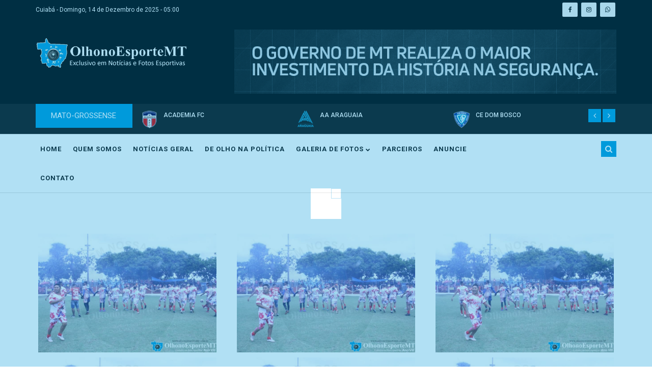

--- FILE ---
content_type: text/html; charset=iso-8859-1
request_url: https://www.olhonoesportemt.com.br/novo/fotos.php?codigo=3106&pg=4
body_size: 28900
content:
<!doctype html>
<html lang="PT-BR">

<head>
<!-- Google tag (gtag.js) -->
<script async src="https://www.googletagmanager.com/gtag/js?id=G-R5QMS8BRVZ"></script>
<script>
  window.dataLayer = window.dataLayer || [];
  function gtag(){dataLayer.push(arguments);}
  gtag('js', new Date());

  gtag('config', 'G-R5QMS8BRVZ');
</script>  
    <title>Olho No Esporte MT - Exclusivo em Notícias e Fotos Esportivas</title>
        <meta http-equiv="Content-Type" content="text/html; charset=iso-8859-1">        
        <meta property="og:title" content="Olho No Esporte MT - Exclusivo em Notícias e Fotos Esportivas" />
        <meta property="og:type" content="article" />
        <meta property="og:url" content="https://www.olhonoesportemt.com.br/novo/fotos.php" />
        <meta property="og:image" content="https://www.olhonoesportemt.com.br/novo/olhonoesportemt.jpg" />
        <meta property="og:site_name" content="Olho No Esporte MT - Exclusivo em Notícias e Fotos Esportivas" />
        <meta property="og:description" content="Olho No Esporte MT é um site especializado em Notícias e Fotos Esportivas no estado de Mato Grosso..." />

        <meta name="description" content="Olho No Esporte MT é um site especializado em Notícias e Fotos Esportivas no estado de Mato Grosso...">
        <meta name="Generator" CONTENT="Olho No Esporte MT - Exclusivo em Notícias e Fotos Esportivas - www.olhonoesportemt.com.br">
        <meta name="viewport" content="width=device-width,initial-scale=1.0"/>
        <meta http-equiv="Content-Type" content="text/html; charset=iso-8859-1">
        <meta name="keywords" content="Olho No Esporte MT, Mato Grosso, Esportes" />
        <meta name="author" content="Marcelo Amorim | www.inventweb.com.br | Contato:(65) 99262-0566" />      

    <link rel="stylesheet" href="css/bootstrap.min.css">
    <link rel="stylesheet" href="css/font-awesome.min.css">
    <link rel="stylesheet" href="css/animate.css">
    <link rel="stylesheet" href="css/hover-min.css">
    <link rel="stylesheet" href="css/magnific-popup.css">
    <link rel="stylesheet" href="css/meanmenu.min.css">
    <link rel="stylesheet" href="css/owl.carousel.css">
    <link href="css/lightbox.min.css" rel="stylesheet">
    <link rel="stylesheet" href="inc/custom-slider/css/nivo-slider.css" type="text/css" />
    <link rel="stylesheet" href="inc/custom-slider/css/preview.css" type="text/css" media="screen" />
    <link rel="stylesheet" href="style.css">
    <link rel="stylesheet" href="css/responsive.css">
    <script src="js/modernizr-2.8.3.min.js"></script>

<!-- Global site tag (gtag.js) - Google Analytics -->
<script async src="https://www.googletagmanager.com/gtag/js?id=UA-150835193-1"></script>
<script>
  window.dataLayer = window.dataLayer || [];
  function gtag(){dataLayer.push(arguments);}
  gtag('js', new Date());

  gtag('config', 'UA-150835193-1');
</script>

<script data-ad-client="ca-pub-7433814472590676" async src="https://pagead2.googlesyndication.com/pagead/js/adsbygoogle.js"></script>    

<script>
function data(){
Data_Atual = new Date();
Data = Data_Atual.getDate();
Dia = Data_Atual.getDay();
Mes = Data_Atual.getMonth();
Ano = Data_Atual.getFullYear();

if(Data < 10) {
Data = "0" + Data;
}

Dia_Atual = new Array(7)
Dia_Atual[0] = "Domingo"
Dia_Atual[1] = "Segunda-feira"
Dia_Atual[2] = "Terça-feira"
Dia_Atual[3] = "Quarta-feira"
Dia_Atual[4] = "Quinta-feira"
Dia_Atual[5] = "Sexta-feira"
Dia_Atual[6] = "Sábado"

Mes_Atual = new Array(12)
Mes_Atual[0] = "Janeiro"
Mes_Atual[1] = "Fevereiro"
Mes_Atual[2] = "Março"
Mes_Atual[3] = "Abril"
Mes_Atual[4] = "Maio"
Mes_Atual[5] = "Junho"
Mes_Atual[6] = "Julho"
Mes_Atual[7] = "Agosto"
Mes_Atual[8] = "Setembro"
Mes_Atual[9] = "Outubro"
Mes_Atual[10] = "Novembro"
Mes_Atual[11] = "Dezembro"

document.write(Dia_Atual[Dia] +", "+ Data + " de " + Mes_Atual[Mes] + " de " + Ano);
}
</script>
<SCRIPT LANGUAGE="Javascript">
function EscreveData() {
hoje = new Date();
dia = hoje.getDate();
mes = hoje.getMonth() + 1;
ano = hoje.getYear();
if (dia < 10) dia = "0" + dia;
if (mes < 10) mes = "0" + mes;
if (ano < 2000) ano = "19" + ano;
document.write(dia + "/" + mes + "/" + ano);
}
function EscreveHora() {
agora = new Date();
horas = agora.getHours();
minutos = agora.getMinutes();
if (horas < 10) horas = "0" + horas;
if (minutos < 10) minutos = "0" + minutos;
document.write(horas+":"+minutos+"h");
}
</SCRIPT>
<SCRIPT LANGUAGE="Javascript">
function EscreveData() {
hoje = new Date();
dia = hoje.getDate();
mes = hoje.getMonth() + 1;
ano = hoje.getYear();
if (dia < 10) dia = "0" + dia;
if (mes < 10) mes = "0" + mes;
if (ano < 2000) ano = "19" + ano;
document.write(dia + "/" + mes + "/" + ano);
}
function EscreveHora() {
agora = new Date();
horas = agora.getHours();
minutos = agora.getMinutes();
if (horas < 10) horas = "0" + horas;
if (minutos < 10) minutos = "0" + minutos;
document.write(horas+":"+minutos+"");
}

function MM_preloadImages() { //v3.0
  var d=document; if(d.images){ if(!d.MM_p) d.MM_p=new Array();
    var i,j=d.MM_p.length,a=MM_preloadImages.arguments; for(i=0; i<a.length; i++)
    if (a[i].indexOf("#")!=0){ d.MM_p[j]=new Image; d.MM_p[j++].src=a[i];}}
}
function MM_swapImgRestore() { //v3.0
  var i,x,a=document.MM_sr; for(i=0;a&&i<a.length&&(x=a[i])&&x.oSrc;i++) x.src=x.oSrc;
}
function MM_findObj(n, d) { //v4.01
  var p,i,x;  if(!d) d=document; if((p=n.indexOf("?"))>0&&parent.frames.length) {
    d=parent.frames[n.substring(p+1)].document; n=n.substring(0,p);}
  if(!(x=d[n])&&d.all) x=d.all[n]; for (i=0;!x&&i<d.forms.length;i++) x=d.forms[i][n];
  for(i=0;!x&&d.layers&&i<d.layers.length;i++) x=MM_findObj(n,d.layers[i].document);
  if(!x && d.getElementById) x=d.getElementById(n); return x;
}

function MM_swapImage() { //v3.0
  var i,j=0,x,a=MM_swapImage.arguments; document.MM_sr=new Array; for(i=0;i<(a.length-2);i+=3)
   if ((x=MM_findObj(a[i]))!=null){document.MM_sr[j++]=x; if(!x.oSrc) x.oSrc=x.src; x.src=a[i+2];}
}
</SCRIPT>    
</head>

<body class="home">

<!-- Go to www.addthis.com/dashboard to customize your tools -->
<script type="text/javascript" src="//s7.addthis.com/js/300/addthis_widget.js#pubid=ra-60f0b26abdce535b"></script>
    
<div id="fb-root"></div>
<script>(function(d, s, id) {
  var js, fjs = d.getElementsByTagName(s)[0];
  if (d.getElementById(id)) return;
  js = d.createElement(s); js.id = id;
  js.src = "//connect.facebook.net/pt_BR/sdk.js#xfbml=1&version=v2.3&appId=";
  fjs.parentNode.insertBefore(js, fjs);
}(document, 'script', 'facebook-jssdk'));</script>
   
    <div class="preloader">
         <div class="sk-cube-grid">
            <div class="sk-cube sk-cube1"></div>
            <div class="sk-cube sk-cube2"></div>
            <div class="sk-cube sk-cube3"></div>
            <div class="sk-cube sk-cube4"></div>
            <div class="sk-cube sk-cube5"></div>
            <div class="sk-cube sk-cube6"></div>
            <div class="sk-cube sk-cube7"></div>
            <div class="sk-cube sk-cube8"></div>
            <div class="sk-cube sk-cube9"></div>
          </div>
    </div>
    
    <script type="text/javascript">
    function Busca() 
{
    var f = document.buscab;
    if(!f.busca.value)
    {
        alert("Informe uma palavra-chave para pesquisa!");
        f.busca.focus();
        return;
    }
    f.submit();
}


   function Busca1() 
{
    var f = document.buscaa;
    if(!f.busca.value)
    {
        alert("Informe uma palavra-chave para pesquisa!");
        f.busca.focus();
        return;
    }
    f.submit();
}
</script>
<meta http-equiv="Content-Type" content="text/html; charset=iso-8859-1"> 
        <div class="header-top-area">
            <div class="container">
                <div class="row">
                    <div class="col-lg-8 col-md-8 col-sm-8 col-xs-12">
                        <div class="header-top-left">
                            <ul>
                                <li>Cuiab&aacute; -  
                                  <script language="javascript"> data(); </script>  - <script>EscreveHora();</script></li>
                            </ul>
                        </div>
                    </div>
                    <div class="col-lg-4 col-md-4 col-sm-4 col-xs-12">
                        <div class="social-media-area">
                            <nav>
                                <ul>
                                    <li><a href="https://www.facebook.com/OlhonoEsporteMT" target="_blank"><i class="fa fa-facebook"></i></a></li>
                                    <li><a href="https://www.instagram.com/olhonoesportemt?utm_medium=copy_link" target="_blank"><i class="fa fa-instagram" aria-hidden="true"></i></a></li>
                                    <li><a href="https://api.whatsapp.com/send?phone=5565999235795"><i class="fa fa-whatsapp"></i></a></li>
                                </ul>
                            </nav>
                        </div>
                    </div>
                </div>
            </div>
        </div>  
        <div class="header-middle-area">
            <div class="container">
                <div class="row">
                    <div class="col-lg-4 col-md-4 col-sm-4 col-xs-12">
                        <div class="logo-area">
                            <a href="index.php"><img src="images/logo.png" alt="Olho No Esporte MT"></a>
                        </div>
                    </div>
                    <div class="col-lg-8 col-md-8 col-sm-8 col-xs-12 padding-0">
                            

            <a href="" target="_blank"><img src="http://olhonoesportemt.com.br/up/_gov_mt_seguranca_prestacao_de_contas_2025_banner_de_site_980x165.gif" border="0" class="img-responsive"/></a> 
       

                    </div>
                </div>
            </div>
        </div>
    <header>   

        <div class="ticker-top">
            <div class="container">
                <div class="row">
                    <div class="col-lg-12 col-md-12 col-sm-12 col-xs-12 padding-0">
                        <div class="wrapper">
                        <!-- News Slider -->
                            <div class="ticker marg-botm">
                                <div class="ticker-wrap">
                                    <!-- News Slider Title -->
                                    <div class="ticker-head up-case backg-colr col-md-2">MATO-GROSSENSE</div>
                                    <div class="tickers col-md-10">
                                        <div id="top-news-slider" class="owl-carousel ">
                                            <div class="item">
                                                <img src="timesmt/academia-fc.png" alt="ACADEMIA FC" title="ACADEMIA FC"> <span>ACADEMIA FC</span>
                                            </div>                                            
                                            <div class="item">
                                                <img src="timesmt/araguaia-aa.png" alt="AA ARAGUAIA" title="AA ARAGUAIA"> <span>AA ARAGUAIA</span>
                                            </div>
                                            <div class="item">
                                                <img src="timesmt/ce-dombosco.png" alt="CE DOM BOSCO" title="CE DOM BOSCO"> <span>CE DOM BOSCO</span>
                                            </div>
                                            <div class="item">
                                                <img src="timesmt/cuiaba-ec.png" alt="CUIAB&Aacute; EC" title="CUIAB&Aacute; EC"> <span>CUIAB&Aacute; EC</span>
                                            </div>
                                            <div class="item">
                                                <img src="timesmt/luverdense-ec.png" alt="LUVERDENSE EC" title="LUVERDENSE EC"> <span>LUVERDENSE EC</span>
                                            </div>
                                            <div class="item">
                                                <img src="timesmt/mixto-ec.png" alt="MIXTO EC" title="MIXTO EC"> <span>MIXTO EC</span>
                                            </div>
                                            <div class="item">
                                                <img src="timesmt/novamutum-ec.png" alt="NOVA MUTUM EC" title="NOVA MUTUM EC"> <span>NOVA MUTUM EC</span>
                                            </div>
                                            <div class="item">
                                                <img src="timesmt/operario-vg.png" alt="OPER&Aacute;RIO VG" title="OPER&Aacute;RIO VG"> <span>OPER&Aacute;RIO VG</span>
                                            </div>
                                            <div class="item">
                                                <img src="timesmt/primavera-ac.png" alt="PRIMAVERA AC" title="PRIMAVERA AC"> <span>PRIMAVERA AC</span>
                                            </div> 
                                            <div class="item">
                                                <img src="timesmt/uniao-roo.png" alt="UNI&Atilde;O ROO" title="UNI&Atilde;O ROO"> <span>UNI&Atilde;O ROO</span>
                                            </div> 
                                       </div>
                                   </div>
                                </div>
                            </div>  
                            <!-- End News Slider -->             
                        </div>
                    </div>  
                </div>
            </div>      
        </div>          

        <div class="header-bottom-area" id="sticky">
            <div class="container">
                <div class="row">
                    <div class="col-lg-10 col-md-10 col-sm-12 col-xs-12">
                        <div class="navbar-header">
                            <div class="col-sm-8 col-xs-8 padding-null">
                                <button class="navbar-toggle" type="button" data-toggle="collapse" data-target=".navbar-collapse">
                                    <span class="sr-only">Toggle navigation</span>
                                    <span class="icon-bar"></span>
                                    <span class="icon-bar"></span>
                                    <span class="icon-bar"></span>
                                </button>
                            </div>
                            <div class="col-sm-4 col-xs-4 hidden-desktop text-right search">
                    <form action="busca.php" method="get" name="buscab" class="">

                                <a href="#search-mobile" data-toggle="collapse" class="search-icon">
                                    <i class="fa fa-search" aria-hidden="true"></i>
                                </a>

                                <div id="search-mobile" class="collapse search-box">

                                    <input type="text" class="form-control" placeholder="Buscar..." name="busca">
                                    <div style="float:  right;position: absolute;top: 1px;right: -6px;z-index: 999999;width: 23px;background: #019adb;height: 30px;color: #fff;">
                                        <a href="javascript:Busca();"><i class="fa fa-search" aria-hidden="true"></i></a>
                                    </div>
                                </div>
                    </form>
                            </div>    

                        </div>

                        <div class="main-menu navbar-collapse collapse">

                            <nav>

                                <ul>

                                    <li><a href="index.php"><strong>HOME</strong></a></li>

                                    <li><a href="quem-somos.php?codigo=1"><strong>QUEM SOMOS</strong></a></li>

                                    <li><a href="noticias-em-geral.php?categoria=Not%EDcias"><strong>NOT&Iacute;CIAS GERAL</strong></a></li>

                                    <li><a href="noticias-politicas.php?categoria=Not%EDcias%20da%20Pol%EDtica"><strong>DE OLHO NA POL&Iacute;TICA</strong></a></li>

                                    <li><a href="#" class="has"><strong>GALERIA DE FOTOS</strong> <i class="fa fa-chevron-down" aria-hidden="true"></i></a>

                                        <ul class="sub-menu">

                                            <li><a href="galerias.php?categoria=Fotos%20Esportivas"><strong>FUTEBOL PROFISSIONAL</strong></a></li>                                         

                                            <li><a href="galerias.php?categoria=Futebol amador"><strong>FUTEBOL AMADOR</strong></a></li>

                                            <li><a href="galerias.php?categoria=Futebol geral"><strong>ESPORTES GERAL</strong></a></li>

                                            <li><a href="galerias.php?categoria=Eventos"><strong>FESTAS E EVENTOS</strong></a></li>

                                        </ul>

                                    </li>

                                    <li><a href="parceiros.php"><strong>PARCEIROS</strong></a></li>

                                    <li><a href="anuncie.php"><strong>ANUNCIE</strong></a></li>

                                    <li><a href="contato.php"><strong>CONTATO</strong></a></li>

                                </ul>

                            </nav>

                        </div>

                    </div>

                    <div class="col-lg-2 col-md-2 col-sm-hidden col-xs-hidden text-right search hidden-mobile">
                        <form action="busca.php" method="get" name="buscaa" class="">
                        <a href="#search" data-toggle="collapse" class="search-icon"><i class="fa fa-search" aria-hidden="true"></i></a>

                            <div id="search" class="collapse search-box">

                                <input type="text" class="form-control" placeholder="Buscar..." name="busca">
                                <div style="float: right;
    position: absolute;
    top: 1px;
    right: -26px;
    z-index: 999999;
    width: 29px;
    background: #019adb;
    height: 30px;
    color: #fff;">
                                        <a href="javascript:Busca1();"><i class="fa fa-search" aria-hidden="true"></i></a>
                                    </div>

                            </div>
                        </form>
                    </div>                    

                </div>

            </div>

        </div>

    </header>
    <style>
.header-bottom-area .search .search-icon i {
    z-index: 9;
}
    </style><br />

   <!-- Gallery Page 2 Start Here -->

<div class="blog-page-area gallery-page gellary-area">
    <div class="container">
        <div class="row">
 
</div>
<div class="row">
            <div class="col-lg-4 col-md-4 col-sm-4 col-xs-12">
                <div class="single-gellary">
                   
<a class="example-image-link" href="../painel/up/3106/____6031061 (61).JPG" data-lightbox="Olho no esporte">
 <img src="../painel/up/3106/____6031061 (61).JPG" class="img-responsive">
</a>
                </div>
            </div>

                 <div class="col-lg-4 col-md-4 col-sm-4 col-xs-12">
                <div class="single-gellary">
                   
<a class="example-image-link" href="../painel/up/3106/____6131061 (62).JPG" data-lightbox="Olho no esporte">
 <img src="../painel/up/3106/____6131061 (62).JPG" class="img-responsive">
</a>
                </div>
            </div>

                 <div class="col-lg-4 col-md-4 col-sm-4 col-xs-12">
                <div class="single-gellary">
                   
<a class="example-image-link" href="../painel/up/3106/____6231061 (63).JPG" data-lightbox="Olho no esporte">
 <img src="../painel/up/3106/____6231061 (63).JPG" class="img-responsive">
</a>
                </div>
            </div>

      
</div>
<div class="row">
            <div class="col-lg-4 col-md-4 col-sm-4 col-xs-12">
                <div class="single-gellary">
                   
<a class="example-image-link" href="../painel/up/3106/____6331061 (64).JPG" data-lightbox="Olho no esporte">
 <img src="../painel/up/3106/____6331061 (64).JPG" class="img-responsive">
</a>
                </div>
            </div>

                 <div class="col-lg-4 col-md-4 col-sm-4 col-xs-12">
                <div class="single-gellary">
                   
<a class="example-image-link" href="../painel/up/3106/____6431061 (65).JPG" data-lightbox="Olho no esporte">
 <img src="../painel/up/3106/____6431061 (65).JPG" class="img-responsive">
</a>
                </div>
            </div>

                 <div class="col-lg-4 col-md-4 col-sm-4 col-xs-12">
                <div class="single-gellary">
                   
<a class="example-image-link" href="../painel/up/3106/____6531061 (66).JPG" data-lightbox="Olho no esporte">
 <img src="../painel/up/3106/____6531061 (66).JPG" class="img-responsive">
</a>
                </div>
            </div>

      
</div>
<div class="row">
            <div class="col-lg-4 col-md-4 col-sm-4 col-xs-12">
                <div class="single-gellary">
                   
<a class="example-image-link" href="../painel/up/3106/____6631061 (67).JPG" data-lightbox="Olho no esporte">
 <img src="../painel/up/3106/____6631061 (67).JPG" class="img-responsive">
</a>
                </div>
            </div>

                 <div class="col-lg-4 col-md-4 col-sm-4 col-xs-12">
                <div class="single-gellary">
                   
<a class="example-image-link" href="../painel/up/3106/____6731061 (68).JPG" data-lightbox="Olho no esporte">
 <img src="../painel/up/3106/____6731061 (68).JPG" class="img-responsive">
</a>
                </div>
            </div>

                 <div class="col-lg-4 col-md-4 col-sm-4 col-xs-12">
                <div class="single-gellary">
                   
<a class="example-image-link" href="../painel/up/3106/____6831061 (69).JPG" data-lightbox="Olho no esporte">
 <img src="../painel/up/3106/____6831061 (69).JPG" class="img-responsive">
</a>
                </div>
            </div>

      
</div>
<div class="row">
            <div class="col-lg-4 col-md-4 col-sm-4 col-xs-12">
                <div class="single-gellary">
                   
<a class="example-image-link" href="../painel/up/3106/____6931061 (70).JPG" data-lightbox="Olho no esporte">
 <img src="../painel/up/3106/____6931061 (70).JPG" class="img-responsive">
</a>
                </div>
            </div>

                 <div class="col-lg-4 col-md-4 col-sm-4 col-xs-12">
                <div class="single-gellary">
                   
<a class="example-image-link" href="../painel/up/3106/____7031061 (71).JPG" data-lightbox="Olho no esporte">
 <img src="../painel/up/3106/____7031061 (71).JPG" class="img-responsive">
</a>
                </div>
            </div>

                 <div class="col-lg-4 col-md-4 col-sm-4 col-xs-12">
                <div class="single-gellary">
                   
<a class="example-image-link" href="../painel/up/3106/____7131061 (72).JPG" data-lightbox="Olho no esporte">
 <img src="../painel/up/3106/____7131061 (72).JPG" class="img-responsive">
</a>
                </div>
            </div>

      
</div>
<div class="row">
            <div class="col-lg-4 col-md-4 col-sm-4 col-xs-12">
                <div class="single-gellary">
                   
<a class="example-image-link" href="../painel/up/3106/____7231061 (73).JPG" data-lightbox="Olho no esporte">
 <img src="../painel/up/3106/____7231061 (73).JPG" class="img-responsive">
</a>
                </div>
            </div>

                 <div class="col-lg-4 col-md-4 col-sm-4 col-xs-12">
                <div class="single-gellary">
                   
<a class="example-image-link" href="../painel/up/3106/____7331061 (74).JPG" data-lightbox="Olho no esporte">
 <img src="../painel/up/3106/____7331061 (74).JPG" class="img-responsive">
</a>
                </div>
            </div>

                 <div class="col-lg-4 col-md-4 col-sm-4 col-xs-12">
                <div class="single-gellary">
                   
<a class="example-image-link" href="../painel/up/3106/____7431061 (75).JPG" data-lightbox="Olho no esporte">
 <img src="../painel/up/3106/____7431061 (75).JPG" class="img-responsive">
</a>
                </div>
            </div>

       

              
 <div class="container">
<div class="col-md-12" align="center">
<br />
<br />
<br />

<a href=/novo/fotos.php?codigo=3106&pg=4&pg=3class=pg><b>Anterior&nbsp;&nbsp;</b></a>&nbsp;<a href=/novo/fotos.php?codigo=3106&pg=4&pg=0 class=pg><b>1</b></a>&nbsp; &nbsp;<a href=/novo/fotos.php?codigo=3106&pg=4&pg=1 class=pg><b>2</b></a>&nbsp; &nbsp;<a href=/novo/fotos.php?codigo=3106&pg=4&pg=2 class=pg><b>3</b></a>&nbsp; &nbsp;<a href=/novo/fotos.php?codigo=3106&pg=4&pg=3 class=pg><b>4</b></a>&nbsp; &nbsp;<span class=pgoff>[5]</span>&nbsp; &nbsp;<a href=/novo/fotos.php?codigo=3106&pg=4&pg=5 class=pg><b>6</b></a>&nbsp; &nbsp;<a href=/novo/fotos.php?codigo=3106&pg=4&pg=6 class=pg><b>7</b></a>&nbsp; &nbsp;<a href=/novo/fotos.php?codigo=3106&pg=4&pg=7 class=pg><b>8</b></a>&nbsp; &nbsp;<a href=/novo/fotos.php?codigo=3106&pg=4&pg=8 class=pg><b>9</b></a>&nbsp; &nbsp;<a href=/novo/fotos.php?codigo=3106&pg=4&pg=9 class=pg><b>10</b></a>&nbsp; &nbsp;<a href=/novo/fotos.php?codigo=3106&pg=4&pg=10 class=pg><b>11</b></a>&nbsp; &nbsp;<a href=/novo/fotos.php?codigo=3106&pg=4&pg=11 class=pg><b>12</b></a>&nbsp; &nbsp;<a href=/novo/fotos.php?codigo=3106&pg=4&pg=12 class=pg><b>13</b></a>&nbsp; &nbsp;<a href=/novo/fotos.php?codigo=3106&pg=4&pg=13 class=pg><b>14</b></a>&nbsp; &nbsp;<a href=/novo/fotos.php?codigo=3106&pg=4&pg=14 class=pg><b>15</b></a>&nbsp; &nbsp;<a href=/novo/fotos.php?codigo=3106&pg=4&pg=15 class=pg><b>16</b></a>&nbsp; &nbsp;<a href=/novo/fotos.php?codigo=3106&pg=4&pg=16 class=pg><b>17</b></a>&nbsp; &nbsp;<a href=/novo/fotos.php?codigo=3106&pg=4&pg=17 class=pg><b>18</b></a>&nbsp; &nbsp;<a href=/novo/fotos.php?codigo=3106&pg=4&pg=18 class=pg><b>19</b></a>&nbsp; &nbsp;<a href=/novo/fotos.php?codigo=3106&pg=4&pg=19 class=pg><b>20</b></a>&nbsp; &nbsp;<a href=/novo/fotos.php?codigo=3106&pg=4&pg=20 class=pg><b>21</b></a>&nbsp; &nbsp;<a href=/novo/fotos.php?codigo=3106&pg=4&pg=21 class=pg><b>22</b></a>&nbsp; &nbsp;<a href=/novo/fotos.php?codigo=3106&pg=4&pg=22 class=pg><b>23</b></a>&nbsp; <a href=/novo/fotos.php?codigo=3106&pg=4&pg=5 class=pg><b>&nbsp;&nbsp;proximo &raquo;</b></a>
<br />
<br />
<br />

</div>
</div>
      </div>
    </div>    
</div>
         
<br />
                <!-- Go to www.addthis.com/dashboard to customize your tools -->
                <div align="center" class="addthis_inline_share_toolbox"></div><br /><br />

                        
        <footer>
        <div class="footer-bottom-area">
            <div class="container">
                <div class="row">
                    <div class="col-lg-12 col-md-12 col-sm-12 col-xs-12">
                        <div align="center" class="footer-bottom">
                            <img src="images/logo.png" alt="footer"><br />                          
                            <p>Olho No Esporte MT - Todos os direitos reservados.</p>
                        </div>
                    </div>
                </div><br />
                <div align="center"><a href="https://www.inventweb.com.br" target="_blank"><img src="https://www.inventweb.com.br/inventweb-agencia-digital-white.png" title="Cria&ccedil;&atilde;o da Invent Web - Ag&ecirc;ncia Digital" alt="Invent Web - Ag&ecirc;ncia Digital"></a></div>
            </div>
        </div>
    </footer>
    
        <div id="return-to-top">
        <span>Top</span>
    </div>   
    <script src="js/jquery.min.js"></script>
    <script src="js/jquery.min.js"></script>
    <script src="js/jquery-ui.min.js"></script>
    <script src="js/bootstrap.min.js"></script>
    <script src="js/jquery.meanmenu.js"></script>
    <script src="js/wow.min.js"></script>
    <script src="js/owl.carousel.min.js"></script>
    <script src="js/jquery.magnific-popup.js"></script>
    <script src="js/jquery.counterup.min.js"></script>
    <script src="js/waypoints.min.js"></script>
    <script src="js/lightbox.min.js"></script>
    <script src="inc/custom-slider/js/jquery.nivo.slider.js" type="text/javascript"></script>
    <script src="inc/custom-slider/home.js" type="text/javascript"></script>
    <script src="js/main.js"></script>
</body>

</html>


--- FILE ---
content_type: text/html; charset=utf-8
request_url: https://www.google.com/recaptcha/api2/aframe
body_size: 250
content:
<!DOCTYPE HTML><html><head><meta http-equiv="content-type" content="text/html; charset=UTF-8"></head><body><script nonce="wEONWoQq4DYd_aRk4euW7Q">/** Anti-fraud and anti-abuse applications only. See google.com/recaptcha */ try{var clients={'sodar':'https://pagead2.googlesyndication.com/pagead/sodar?'};window.addEventListener("message",function(a){try{if(a.source===window.parent){var b=JSON.parse(a.data);var c=clients[b['id']];if(c){var d=document.createElement('img');d.src=c+b['params']+'&rc='+(localStorage.getItem("rc::a")?sessionStorage.getItem("rc::b"):"");window.document.body.appendChild(d);sessionStorage.setItem("rc::e",parseInt(sessionStorage.getItem("rc::e")||0)+1);localStorage.setItem("rc::h",'1765688440193');}}}catch(b){}});window.parent.postMessage("_grecaptcha_ready", "*");}catch(b){}</script></body></html>